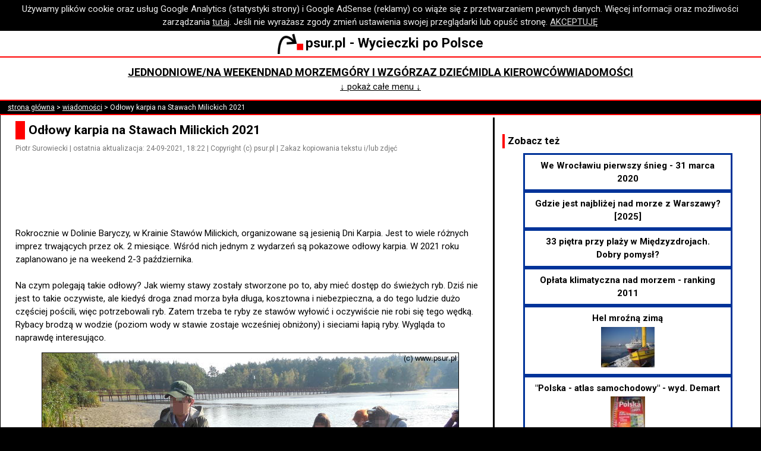

--- FILE ---
content_type: text/html; charset=utf-8
request_url: https://psur.pl/w.aspx?id=428
body_size: 5450
content:

<!DOCTYPE html>
<html lang="pl">
<head><meta http-equiv="Content-Type" content="text/html; charset=utf-8" /><meta name="author" content="Piotr Surowiecki" /><meta name="copyright" content="Piotr Surowiecki" /><meta name="viewport" content="initial-scale=1.0,width=device-width" /><meta name="fb:pages" content="https://www.facebook.com/psurpl" /><link rel="preconnect" href="https://fonts.googleapis.com" /><link rel="preconnect" href="https://fonts.gstatic.com" crossorigin="" /><link href="https://fonts.googleapis.com/css2?family=Roboto:ital,wght@0,400;0,500;0,700;1,400;1,500;1,700&amp;display=swap" rel="stylesheet" /><link rel="StyleSheet" type="text/css" href="s.css?v=25" /><link rel="icon" href="favicon.ico" />
    <!-- Global site tag (gtag.js) - Google Analytics -->
    <script async src="https://www.googletagmanager.com/gtag/js?id=UA-7593894-4"></script>
    <script>
        window.dataLayer = window.dataLayer || [];
        function gtag() { dataLayer.push(arguments); }
        gtag('js', new Date());
        gtag('config', 'UA-7593894-4', { 'anonymize_ip': true });
        gtag('set', { 'restricted_data_processing': true });
    </script>
    <!-- GA end -->
    <script async src="common.js?v=9"></script>
    
    <link rel="canonical" href="https://www.psur.pl/w.aspx?id=428"/>
<title>
	Odłowy karpia na Stawach Milickich 2021
</title><meta name="description" content="Rokrocznie w Dolinie Baryczy, w Krainie Stawów Milickich, organizowane są jesienią Dni Karpia. Jest ..." /></head>
<body>
    <script async src="https://pagead2.googlesyndication.com/pagead/js/adsbygoogle.js?client=ca-pub-9543547486110462"
        crossorigin="anonymous"></script>
    <div id="cookies">Używamy plików cookie oraz usług Google Analytics (statystyki strony) i Google AdSense (reklamy) co wiąże się z przetwarzaniem pewnych danych. Więcej informacji oraz możliwości zarządzania <a href="about.aspx#pliki_cookies">tutaj</a>. Jeśli nie wyrażasz zgody zmień ustawienia swojej przeglądarki lub opuść stronę. <a href="#" id="privacy_ok">AKCEPTUJĘ</a></div>
    <script async src="cookie.js"></script>
    <div class="baner">
        <a href="https://www.psur.pl/">
            <img src="r/lg.png" alt="Strzałka - logo psur.pl" title="www.psur.pl" class="logo" />psur.pl - Wycieczki po Polsce</a>
    </div>
    <div class="menu">
        <div class="menu_linki">
            <div><a href="temat.aspx?id=25&amp;d=0">Jednodniowe/na weekend</a></div>
            <div><a href="temat.aspx?id=28&amp;d=0">Nad morzem</a></div>
            <div><a href="temat.aspx?id=31&amp;d=0">Góry i wzgórza</a></div>
            <div><a href="z_dzieckiem.aspx">Z dziećmi</a></div>
            <div><a href="temat.aspx?id=24&amp;d=0">Dla kierowców</a></div>
            <div><a href="wiadomosci.aspx">Wiadomości</a></div>
        </div>
        <div id="menu_dodatkowe" class="menu_linki" style="display: none">
            <div><a href="najblizej.aspx">Atrakcje koło Ciebie</a></div>
            <div><a href="blog.aspx">Blog</a></div>
            <div><a href="pytania.aspx">Wasze Pytania</a></div>
            <div><a href="klimatyczna.aspx">Opłata klimatyczna</a></div>
            <div><a href="humor.aspx">Humor</a></div>
            <div><a href="temat.aspx?id=117&amp;d=0">Miejsca bez tłoku</a></div>
            <div><a href="temat.aspx?id=34&amp;d=0">Na niepogodę</a></div>
            <div><a href="temat.aspx?id=26&amp;d=0">Kilkudniowe</a></div>
            <div><a href="temat.aspx?id=27&amp;d=0">Z wózkiem w góry</a></div>
            <div><a href="temat.aspx?id=23&amp;d=0">Mapy i nawigacje</a></div>
        </div>
        <div>
            <a id="menu_wiecej" href="#">&#8595; pokaż całe menu &#8595;</a>
        </div>
    </div>
    
    <div id="nawigacja"><a href="https://www.psur.pl">strona główna</a> > <a href="wiadomosci.aspx">wiadomości</a> > Odłowy karpia na Stawach Milickich 2021</div>

    <div id="glowna">
        <div id="tresc">
            
    <div id="wypisanieArtykulu">
        <h1>
            Odłowy karpia na Stawach Milickich 2021</h1>
        <p class="podpis">
            Piotr Surowiecki | ostatnia aktualizacja: 24-09-2021, 18:22 | Copyright (c) psur.pl | Zakaz kopiowania tekstu i/lub zdjęć</p>
        
<p id="as_pod_wstepem">
    
            <!-- n pod wstepem 336x100 -->
            <ins class="adsbygoogle"
                style="display: inline-block; width: 336px; height: 100px"
                data-ad-client="ca-pub-9543547486110462"
                data-ad-slot="5836690661"></ins>
            <script>
                (adsbygoogle = window.adsbygoogle || []).push({});
            </script>
        
</p>

        <p>
            Rokrocznie w Dolinie Baryczy, w Krainie Stawów Milickich, organizowane są jesienią Dni Karpia. Jest to wiele różnych imprez trwających przez ok. 2 miesiące. Wśród nich jednym z wydarzeń są pokazowe odłowy karpia. W 2021 roku zaplanowano je na weekend 2-3 października.<br/><br/>Na czym polegają takie odłowy? Jak wiemy stawy zostały stworzone po to, aby mieć dostęp do świeżych ryb. Dziś nie jest to takie oczywiste, ale kiedyś droga znad morza była długa, kosztowna i niebezpieczna, a do tego ludzie dużo częściej pościli, więc potrzebowali ryb. Zatem trzeba te ryby ze stawów wyłowić i oczywiście nie robi się tego wędką. Rybacy brodzą w wodzie (poziom wody w stawie zostaje wcześniej obniżony) i sieciami łapią ryby. Wygląda to naprawdę interesująco.<br/><img src="ra/stawy_milickie_odlowy.jpg" alt="Drewniany stół ze złowionymi rybami, w tle stawy" /><br/><br/>W ramach imprezy można właśnie takie odłowy zobaczyć, można kupić pochodzącą z nich rybę (świeżą bądź przyrządzoną w punkcie gastronomicznym), ale będą także różne inne atrakcje: stoiska z produktami lokalnymi (owoce, przetwory, miody, a także rękodzieło), imprezy dla dzieci, stoiska gastronomiczne oraz koncerty zespołów ludowych.<br/><br/>Jednocześnie musimy podkreślić, że miejsce, w którym się to odbywa jest bardzo malownicze. Są tu oczywiście stawy, płynie rzeka Barycz, jest tu także stadnina konika polskiego. Po obejrzeniu odłowów warto udać się na spacer po tej pięknej okolicy.<br/><img src="ra/stawy_milickie_barycz.jpg" alt="Rzeka Barycz wśród zieleni łąk" /><br/><br/>Co?<br/>Pokazowe odłowy karpia<br/><br/>Gdzie?<br/>Stawy Gospodarstwa Rybackiego Milicz koło Hodowli Koników Polskich "Ostoja", droga leśna nr 19 w bok od ul. Grzybowej w Miliczu<br/><br/>Kiedy?<br/>2 października 2021 (sobota), godz. 12:00 - 18:00<br/>3 października 2021 (niedziela), godz. 12:00 - 18:00<br/><br/>Dodatkowo:<br/>* <a href="https://www.ceneo.pl/62437113#cid=33343&crid=257357&pid=19303" target="_blank" rel="nofollow">Dobra mapa Stawów Milickich</a><br/>* <a href="https://dnikarpia.barycz.pl/wydarzenia/odlowy-pokazowe-ostoja-159" target="_blank">Oficjalna strona wydarzenia</a></p>
        <p id="copyright">Wszelkie prawa zastrzeżone. Kopiowanie tekstu i/lub zdjęć w całości lub fragmentach zabronione.</p>
    </div>
    
<div id="wiecej_tagi">
<h2>Na ten temat:</h2>
<ul id="wiecej_lista_ograniczona">
<li><a href="a.aspx?id=451">Spacer / trasa rowerowa wśród Stawów Milickich (Krośnice)</a></li><li><a href="a.aspx?id=192">Stawy Milickie, wąskotorówka i zamek</a></li><li><a href="a.aspx?id=530">Ruda Sułowska - "stolica" Stawów Milickich</a></li><li><a href="a.aspx?id=191">Zamek w Miliczu</a></li>
</ul>

</div>
<script async src="BoksyWiecej.js?v=2"></script>
    
<div id="img_baner">
    
            <div class="as_calosc">
                <!-- n wyc srodek 336x280 -->
                <ins class="adsbygoogle"
                    style="display: inline-block; width: 336px; height: 280px"
                    data-ad-client="ca-pub-9543547486110462"
                    data-ad-slot="3970619810"></ins>
                <script>
                    (adsbygoogle = window.adsbygoogle || []).push({});
                </script>
            </div>
        
</div>

    
<h2>Komentarze - forum</h2>

<form method="post" id="formKomentarz" action="zk.aspx">
<label for="textTresc">Twoje pytanie lub komentarz:</label><br />
<textarea name="textTresc" id="textTresc"></textarea><br />
<label for="textPodpis">Imię/ksywka (nie podawaj nazwiska):</label><br />
<input id="textPodpis" type="text" name="textPodpis" size="30" maxlength="30" /><br />
<label for="textZabezpieczenie">Wpisz poniżej wynik działania siedem dodać osiem (zabezpieczenie antyspamowe):</label><br />
<input id="textZabezpieczenie" type="text" name="textZabezpieczenie" size="3" maxlength="10" /><br />
<input name="ctl00$plchTresc$kontrolkaKomentarze$hiddenRk" type="hidden" id="hiddenRk" value="0" />
<input name="ctl00$plchTresc$kontrolkaKomentarze$hiddenId" type="hidden" id="hiddenId" value="428" />
<label>Dodając komentarz akceptujesz <a href="about.aspx#regulamin" target="_blank">regulamin</a>.</label>
<input type="submit" value="Wyślij!" />
</form>

    <h2>Zobacz też</h2>
    
<div class="containerPolecenia">
<div class="itemPolecenia"><a href="polecenie.aspx?s=100428&amp;d=337">Dni Wolsztyna 2025 (zdjęcia)</a></div>
<div class="itemPolecenia"><a href="polecenie.aspx?s=100428&amp;d=371">Zwiedzanie Płocka<img src='m/371.jpg' alt='Pogląd artykułu'/></a></div>
<div class="itemPolecenia"><a href="polecenie.aspx?s=100428&amp;d=516">Test nawigacji - zamknięta droga po wypadku</a></div>
<div class="itemPolecenia"><a href="polecenie.aspx?s=100428&amp;d=41">Wojnowice: spacer w okolicach Wrocławia<img src='m/41.jpg' alt='Pogląd artykułu'/></a></div>
<div class="itemPolecenia"><a href="polecenie.aspx?s=100428&amp;d=79">Gdzie nad morze? Dąbki<img src='m/79.jpg' alt='Pogląd artykułu'/></a></div>
<div class="itemPolecenia"><a href="polecenie.aspx?s=100428&amp;d=177">Muzeum Kolejnictwa w Kościerzynie<img src='m/177.jpg' alt='Pogląd artykułu'/></a></div>
<div class="itemPolecenia"><a href="polecenie.aspx?s=100428&amp;d=273">Czy opłaca się ominąć płatną A4 Wrocław - Opole?</a></div>
<div class="itemPolecenia"><a href="polecenie.aspx?s=100428&amp;d=524">Od kiedy autostrady będą bezpłatne?</a></div>
<div class="itemPolecenia"><a href="polecenie.aspx?s=100428&amp;d=322">Tatry: Przysłop Miętusi przez Dolinę Małej Łąki<img src='m/322.jpg' alt='Pogląd artykułu'/></a></div>
<div class="itemPolecenia"><a href="polecenie.aspx?s=100428&amp;d=538">Gmina Sztutowo - 3. miejsce w rankingu opłaty klimatycznej 2024</a></div>
<div class="itemPolecenia"><a href="polecenie.aspx?s=100428&amp;d=347">Zabytki w okolicach Dąbek: Bukowo Morskie i Iwięcino<img src='m/347.jpg' alt='Pogląd artykułu'/></a></div>
<div class="itemPolecenia"><a href="polecenie.aspx?s=100428&amp;d=317">Długi weekend z dziećmi w Zakopanem</a></div></div>

            <div class="as_calosc">
                <!-- j wyc2 336 srodek -->
                <ins class="adsbygoogle"
                    style="display: inline-block; width: 336px; height: 280px"
                    data-ad-client="ca-pub-9543547486110462"
                    data-ad-slot="5516456504"></ins>
                <script>
                    (adsbygoogle = window.adsbygoogle || []).push({});
                </script>
            </div>
        </div>
        <div id="sidebar">
            
            
    <div>
        <h3>Zobacz też</h3>
        
<div class="containerPolecenia">
<div class="itemPolecenia"><a href="polecenie.aspx?s=100428&amp;d=443">We Wrocławiu pierwszy śnieg - 31 marca 2020</a></div>
<div class="itemPolecenia"><a href="polecenie.aspx?s=100428&amp;d=468">Gdzie jest najbliżej nad morze z Warszawy? [2025]</a></div>
<div class="itemPolecenia"><a href="polecenie.aspx?s=100428&amp;d=470">33 piętra przy plaży w Międzyzdrojach. Dobry pomysł?</a></div>
<div class="itemPolecenia"><a href="polecenie.aspx?s=100428&amp;d=81">Opłata klimatyczna nad morzem - ranking 2011</a></div>
<div class="itemPolecenia"><a href="polecenie.aspx?s=100428&amp;d=88">Hel mroźną zimą<img src='m/88.jpg' alt='Pogląd artykułu'/></a></div>
<div class="itemPolecenia"><a href="polecenie.aspx?s=100428&amp;d=113">"Polska - atlas samochodowy" - wyd. Demart<img src='m/113.jpg' alt='Pogląd artykułu'/></a></div>
<div class="itemPolecenia"><a href="polecenie.aspx?s=100428&amp;d=201">Od Wiednia 1683 po Smoleńsk 2010 - Skarby Jasnej Góry<img src='m/201.jpg' alt='Pogląd artykułu'/></a></div>
<div class="itemPolecenia"><a href="polecenie.aspx?s=100428&amp;d=500">Muzyczne podróże - Kaszuby</a></div>
<div class="itemPolecenia"><a href="polecenie.aspx?s=100428&amp;d=299">Kilka dni na Litwie!</a></div>
<div class="itemPolecenia"><a href="polecenie.aspx?s=100428&amp;d=515">Wrocław - w oczekiwaniu na wiosnę</a></div>
<div class="itemPolecenia"><a href="polecenie.aspx?s=100428&amp;d=444">Lasy koło Wrocławia<img src='m/444.jpg' alt='Pogląd artykułu'/></a></div>
<div class="itemPolecenia"><a href="polecenie.aspx?s=100428&amp;d=290">Zbiornik w Sulistrowicach wciąż bez wody</a></div></div>
    </div>

            <div>
                <h3>Nasze profile:</h3>
                <ul>
                    <li><a href="https://x.com/psur_pl" target="_blank">X (Twitter)</a></li>
                    <li><a href="https://www.facebook.com/psurpl" target="_blank">Facebook</a></li>
                </ul>
            </div>
            <div>
                <div class="as_sidebar">
                    <!-- j wyc sidebar 300x600 -->
                    <ins class="adsbygoogle"
                        style="display: inline-block; width: 300px; height: 600px"
                        data-ad-client="ca-pub-9543547486110462"
                        data-ad-slot="3091144825"></ins>
                    <script>
                        (adsbygoogle = window.adsbygoogle || []).push({});
                    </script>
                </div>
            </div>
        </div>
    </div>
    <div class="baner">
        <a href="https://www.psur.pl/">
            <img src="r/lg.png" alt="Strzałka - logo psur.pl" title="www.psur.pl" class="logo" />psur.pl - Wycieczki po Polsce</a>
    </div>
    <div class="menu">
        <div class="menu_linki">
            <div><a href="temat.aspx?id=25&amp;d=0">Jednodniowe/na weekend</a></div>
            <div><a href="temat.aspx?id=28&amp;d=0">Nad morzem</a></div>
            <div><a href="temat.aspx?id=31&amp;d=0">Góry i wzgórza</a></div>
            <div><a href="z_dzieckiem.aspx">Z dziećmi</a></div>
            <div><a href="temat.aspx?id=24&amp;d=0">Dla kierowców</a></div>
            <div><a href="wiadomosci.aspx">Wiadomości</a></div>
            <div><a href="najblizej.aspx">Atrakcje koło Ciebie</a></div>
            <div><a href="blog.aspx">Blog</a></div>
            <div><a href="pytania.aspx">Wasze Pytania</a></div>
            <div><a href="klimatyczna.aspx">Opłata klimatyczna</a></div>
            <div><a href="humor.aspx">Humor</a></div>
            <div><a href="temat.aspx?id=117&amp;d=0">Miejsca bez tłoku</a></div>
            <div><a href="temat.aspx?id=34&amp;d=0">Na niepogodę</a></div>
            <div><a href="temat.aspx?id=26&amp;d=0">Kilkudniowe</a></div>
            <div><a href="temat.aspx?id=27&amp;d=0">Z wózkiem w góry</a></div>
            <div><a href="temat.aspx?id=23&amp;d=0">Mapy i nawigacje</a></div>
        </div>
    </div>
    <div id="ft">
        <a href="about.aspx#regulamin">Copyright (c) Piotr Surowiecki</a> | <a href="about.aspx">O nas i kontakt</a> | <a href="about.aspx#regulamin">Regulamin i polityka prywatności</a> | odsłon od XI 2009:
		32007172
    </div>
</body>
</html>


--- FILE ---
content_type: text/html; charset=utf-8
request_url: https://www.google.com/recaptcha/api2/aframe
body_size: 267
content:
<!DOCTYPE HTML><html><head><meta http-equiv="content-type" content="text/html; charset=UTF-8"></head><body><script nonce="oWAUJeCLU7Q2TntSaxBAlA">/** Anti-fraud and anti-abuse applications only. See google.com/recaptcha */ try{var clients={'sodar':'https://pagead2.googlesyndication.com/pagead/sodar?'};window.addEventListener("message",function(a){try{if(a.source===window.parent){var b=JSON.parse(a.data);var c=clients[b['id']];if(c){var d=document.createElement('img');d.src=c+b['params']+'&rc='+(localStorage.getItem("rc::a")?sessionStorage.getItem("rc::b"):"");window.document.body.appendChild(d);sessionStorage.setItem("rc::e",parseInt(sessionStorage.getItem("rc::e")||0)+1);localStorage.setItem("rc::h",'1768952527620');}}}catch(b){}});window.parent.postMessage("_grecaptcha_ready", "*");}catch(b){}</script></body></html>

--- FILE ---
content_type: application/x-javascript
request_url: https://psur.pl/BoksyWiecej.js?v=2
body_size: 57
content:
document.getElementById("wiecej_rozwin").addEventListener("click", pokaz);

function pokaz(ev) {
	ev.preventDefault();
	const ukryte = document.querySelectorAll("#wiecej_lista_ograniczona li.ukryty");
	ukryte.forEach(u => u.classList.remove("ukryty"));
	document.getElementById("wiecej_rozwin").style.display = 'none';
}